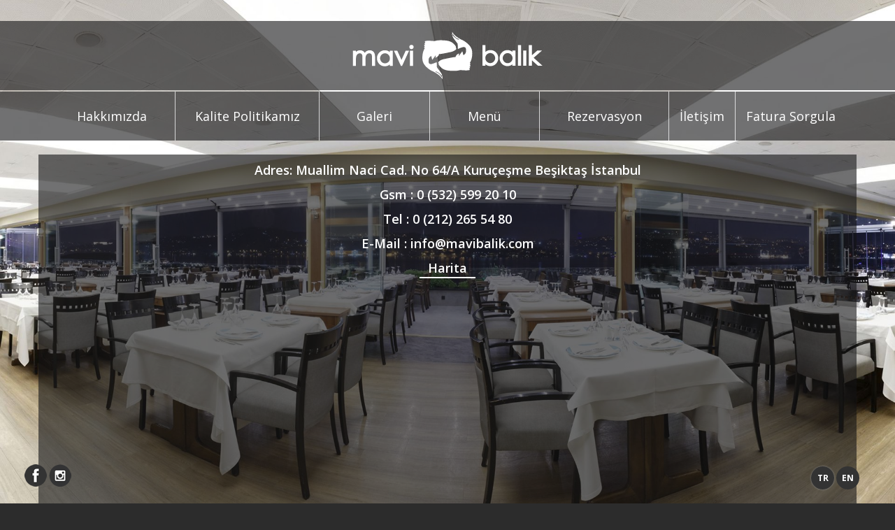

--- FILE ---
content_type: text/html; charset=UTF-8
request_url: https://www.mavibalik.com/iletisim
body_size: 1875
content:
<!DOCTYPE html>
<html>
<head>
    <meta http-equiv="content-type" content="text/html;charset=UTF-8" />
    <meta http-equiv="Content-Security-Policy" content="upgrade-insecure-requests"> 
    <title>İletişim - Mavi Balık (Official Site)</title>
        <link type="image/x-icon" rel="shortcut icon" href="https://www.mavibalik.com/assets/img/favicon.ico" />
    <link type="text/css" rel="stylesheet" href="https://www.mavibalik.com/assets/css/bootstrap.min.css" />
    <link type="text/css" rel="stylesheet" href="https://www.mavibalik.com/assets/css/flexslider.css" />
    <link type="text/css" rel="stylesheet" href="https://www.mavibalik.com/assets/css/colorbox.css" />
    <link type="text/css" rel="stylesheet" href="https://www.mavibalik.com/assets/css/jquery-ui.min.css" />
    <link type="text/css" rel="stylesheet" href="https://www.mavibalik.com/assets/css/base.css" />
</head>
<body>
<!-- Google Tag Manager -->
<noscript><iframe src="//www.googletagmanager.com/ns.html?id=GTM-MZ6TQK"
height="0" width="0" style="display:none;visibility:hidden"></iframe></noscript>
<script>(function(w,d,s,l,i){w[l]=w[l]||[];w[l].push({'gtm.start':
new Date().getTime(),event:'gtm.js'});var f=d.getElementsByTagName(s)[0],
j=d.createElement(s),dl=l!='dataLayer'?'&l='+l:'';j.async=true;j.src=
'//www.googletagmanager.com/gtm.js?id='+i+dl;f.parentNode.insertBefore(j,f);
})(window,document,'script','dataLayer','GTM-MZ6TQK');</script>
<!-- End Google Tag Manager -->
	<div class="mb-header container">
		<a href="https://www.mavibalik.com/"><img src="https://www.mavibalik.com/assets/img/site/logo.png" alt="logo" /></a>
	</div>
    <nav class="navbar navbar-inverse navbar-static-top">
      <div class="container">
        <div class="navbar-header">
          <button type="button" class="navbar-toggle collapsed" data-toggle="collapse" data-target="#navbar" aria-expanded="false" aria-controls="navbar">
            <span class="sr-only">Toggle navigation</span>
            <span class="icon-bar"></span>
            <span class="icon-bar"></span>
            <span class="icon-bar"></span>
          </button>
        </div>
        <div id="navbar" class="collapse navbar-collapse">
												<ul class="nav navbar-nav">
							<li><a href="https://www.mavibalik.com/hakkimizda">Hakkımızda</a></li>
							<li><a href="https://www.mavibalik.com/kalite-politikamiz">Kalite Politikamız</a></li>
							<li><a href="https://www.mavibalik.com/galeri">Galeri</a></li>
							<li><a href="https://www.mavibalik.com/menu">Menü</a></li>
							<li><a href="https://www.mavibalik.com/rezervasyon">Rezervasyon</a></li>
							<li><a href="https://www.mavibalik.com/iletisim">İletişim</a></li>
							<li><a href="https://www.mavibalik.com/fatura-sorgula">Fatura Sorgula</a></li>
						</ul>
        </div><!--/.nav-collapse -->
      </div>
    </nav>
    		
    <div class="mb-contact container">
		<p>Adres: Muallim Naci Cad. No 64/A Kuruçeşme Beşiktaş İstanbul</p>
<p>Gsm : <a href="tel:+905325992010">0 (532) 599 20 10</a></p>
<p>Tel : <a href="tel:+902122655480">0 (212) 265 54 80</a></p>
<p>E-Mail : <a href="mailto:info@mavibalik.com">info@mavibalik.com</a></p>		<p class="underline">Harita</p>
        <div class="map">
            <iframe src="https://www.mavibalik.com/map.php"></iframe>
        </div>
	</div>
	<div class="social container">
		<a href="https://www.facebook.com/mavibalikrestaurant" class="fb" target="_blank"></a>
        <a href="https://instagram.com/mavibalikrest" class="fs" target="_blank"></a>
	</div>
	<div class="lang-select">
		<a href="https://www.mavibalik.com/iletisim" class="lang-url active">TR</a>
					<a href="https://www.mavibalik.com/en/contact" class="lang-url">EN</a>
			</div>
<a id="to-top"></a>
    <script type="text/javascript" src="https://www.mavibalik.com/assets/js/jquery-1.11.1.min.js"></script>
    <script type="text/javascript" src="https://www.mavibalik.com/assets/js/jquery-ui.min.js"></script>
    <script type="text/javascript" src="https://www.mavibalik.com/assets/js/bootstrap.min.js"></script>
    <script type="text/javascript" src="https://www.mavibalik.com/assets/js/jquery.flexslider-min.js"></script>
    <script type="text/javascript" src="https://www.mavibalik.com/assets/js/jquery-validation.js"></script>
    <script type="text/javascript" src="https://www.mavibalik.com/assets/js/jquery.colorbox-min.js"></script>
    <script type="text/javascript" src="https://www.mavibalik.com/assets/js/jquery.backstretch.min.js"></script>
    <script type="text/javascript" src="https://www.mavibalik.com/assets/js/jquery.sticky.js"></script>
    <script type="text/javascript" src="https://www.mavibalik.com/assets/js/jquery.honeycombs.js"></script>
    <script type="text/javascript" src="https://www.mavibalik.com/assets/js/datepicker-tr.js"></script>    <script type="text/javascript" src="https://www.mavibalik.com/assets/js/jquery.base.js"></script>
        	<script>
		$(document).ready(function() {
            $.backstretch([
                                                        "https://www.mavibalik.com/assets/img/pages/155cb650d9dd4c.jpg",                        ], {duration: 3000, fade: 1000});
                    });
	</script>
	<script type="text/javascript">
/* <![CDATA[ */
var google_conversion_id = 931868274;
var google_conversion_language = "en";
var google_conversion_format = "3";
var google_conversion_color = "ffffff";
var google_conversion_label = "D8ygCMm1gGMQ8tysvAM"; var
google_remarketing_only = false;
/* ]]> */
</script>
<script type="text/javascript"
src="//www.googleadservices.com/pagead/conversion.js">
</script>
<noscript>
<div style="display:inline;">
<img height="1" width="1" style="border-style:none;" alt=""
src="//www.googleadservices.com/pagead/conversion/931868274/?label=D8ygCMm1g
GMQ8tysvAM&amp;guid=ON&amp;script=0"/>
</div>
</noscript>
</body>
</html>

--- FILE ---
content_type: text/html; charset=UTF-8
request_url: https://www.mavibalik.com/map.php
body_size: 444
content:
<!DOCTYPE html>
<html>
<head>
<style type="text/css">
	body { margin: 0; padding: 0; }
	#googleMap { position: absolute; left: 0; top: 0; width: 100%; height: 100%; }
</style>
</head>
<body>
	<iframe id="googleMap" src="https://www.google.com/maps/embed?pb=!1m18!1m12!1m3!1d2603.95331194749!2d29.037513514227356!3d41.058402259124435!2m3!1f0!2f0!3f0!3m2!1i1024!2i768!4f13.1!3m3!1m2!1s0x14cab62e0ee768c3%3A0xa1fe269ebea096da!2smavi%20bal%C4%B1k!5e0!3m2!1str!2str!4v1609747449851!5m2!1str!2str" width="600" height="450" frameborder="0" style="border:0;" allowfullscreen="" aria-hidden="false" tabindex="0"></iframe>
</body>
</html>


--- FILE ---
content_type: text/css
request_url: https://www.mavibalik.com/assets/css/jquery-ui.min.css
body_size: 642
content:
/* DatePicker Container */
.datepicker {border-top:15px solid #090909;width:300px;}
.ui-datepicker {
	width: 300px;
	height: auto;
	margin: 0 auto;
	
}
.ui-datepicker a {
	text-decoration: none;
}
/* DatePicker Table */
.ui-datepicker table {
	width: 100%;
	border-top:2px solid #090909;
}
.ui-datepicker-header {
	background: #fff;
	color: #040404;
	line-height: 40px;
	font-size:20px;
	width:310px;margin-left:-5px;
}
.ui-datepicker-title {
	text-align: center;
}
.ui-datepicker-prev, .ui-datepicker-next {
	display: inline-block;
	width: 43px;
	height: 30px;
	text-align: center;
	cursor: pointer;
	background-image: url('../img/jqueryui/arrow.png');
	background-repeat: no-repeat;
	line-height: 600%;
	overflow: hidden;
}
.ui-datepicker-prev {
	float: left;
	background-position: center -30px;
}
.ui-datepicker-next {
	float: right;
	background-position: center 0px;
}
.ui-datepicker thead {
	background-color: #f7f7f7;


}
.ui-datepicker th {
	text-align:center;
	padding:4px;
}
.ui-datepicker tbody td {
	padding: 0;

}
.ui-datepicker tbody td:last-child {
	border-right: 0px;
}
.ui-datepicker tbody tr {

}
.ui-datepicker tbody tr:last-child {
	border-bottom: 0px;
}
.ui-datepicker td span, .ui-datepicker td a {
	display: inline-block;
	font-weight: bold;
	text-align: center;
	width: 43px;
	height: 30px;
	line-height: 30px;
	color: #666666;
}
.ui-datepicker-calendar .ui-state-default {
	background: #090909;
	color:#fff;
	font-size:14px;
	font-weight:400;
}
.ui-datepicker-calendar .ui-state-hover {
	background: #f7f7f7;
	color: #090909;
}
.ui-datepicker-calendar .ui-state-active {
	background: #fff;
	color: #090909;
	position: relative;
}
.ui-datepicker-unselectable .ui-state-default {
	background: #090909;
	color: #999;
}
.ui-datepicker-calendar td:first-child .ui-state-active {

	margin-left: 0;
}
.ui-datepicker-calendar td:last-child .ui-state-active {

	margin-right: 0;
}
.ui-datepicker-calendar tr:last-child .ui-state-active {

	margin-bottom: 0;
}

--- FILE ---
content_type: text/css
request_url: https://www.mavibalik.com/assets/css/base.css
body_size: 3084
content:
@charset "UTF-8";
@import "https://fonts.googleapis.com/css?family=Open+Sans:300,400,600,700&subset=latin,latin-ext";

html, div, span, applet, object, iframe, h1, h2, h3, h4, h5, h6, p, blockquote, pre, a, abbr, acronym, address, big, cite, code, del, dfn, em, img, ins, kbd, q, s, samp, small, strike, strong, sub, sup, tt, var, b, u, i, center, dl, dt, dd, ol, ul, li, fieldset, form, label, legend, table, caption, tbody, tfoot, thead, tr, th, td, article, aside, canvas, details, embed, figure, figcaption, footer, header, hgroup, menu, nav, output, ruby, section, summary, time, mark, audio, video {
    margin: 0;
    padding: 0;
    border: 0;
    outline: 0;
    font-size: 100%
}

ol, ul {
    list-style: none
}

a {
    text-decoration: none;
    color: inherit;
    cursor: pointer
}

:focus {
    outline: 0
}

em, i {
    font-style: normal
}

body {
    font-family: Open Sans, arial, sans-serif !important;
    font-size: 12px;
    margin-bottom: 30px;
    background: none;
    overflow-x: hidden
}

html {
    background-color: #2C2C2C;
    -webkit-background-size: cover;
    -moz-background-size: cover;
    -o-background-size: cover;
    background-size: cover
}

.mb-header {
    width: 100%;
    padding: 15px 0;
    background: url(../img/site/transparent.png);
    margin: 30px auto 0;
}

.mb-header a {
    display: block;
    width: 272px;
    height: 69px;
    margin: 0 auto
}

.mb-header a img {
    width: 100%;
    height: 100%;
}

.mb-slide-header {
    width: 100%;
    padding: 15px 0;
    margin: 65px auto 0;
    margin-bottom: -44px;
    z-index: 2;
    position: relative
}

.mb-slide-header a {
    display: block;
    width: 324px;
    height: 90px;
    background: url(../img/site/logo2.png);
    margin: 0 auto
}

.mb-slide-footer {
    width: 105px;
    height: 50px;
    position: absolute;
    bottom: 5px;
    left: 5px
}

.mb-content {
    background: url(../img/site/transparent.png);
    padding: 30px 50px;
    color: #fff;
    font-size: 14px;
    max-width: 960px;
    margin: 20px auto;
    text-align: center;
    font-weight: 400
}

.mb-content h1 {
    font-size: 26px;
    text-decoration: underline;
    font-weight: 400;
    margin: 10px auto;
    text-align: center
}

.mb-content h2 {
    font-size: 20px;
    text-decoration: underline;
    font-weight: 400;
    margin: 10px auto;
    text-align: center
}

.mb-content iframe {
    max-width: 100%;
}

.mb-menu {
    background: url(../img/site/transparent.png);
    margin: 20px auto 0;
    padding: 30px 0 0;
}

.mb-gallery {
    margin: 20px auto;
    padding: 20px
}

.mb-res {
    text-align: center;
    margin: 20px auto;
    width: 330px;
}

.mb-res input[type=text] {
    background: #090909;
    margin: 5px 0;
    border: 0;
    width: 300px;
    display: block;
    padding: 6px;
    color: #fff;
    font-size: 13px;
}

.mb-res textarea {
    background: #090909;
    margin: 5px 0;
    border: 0;
    width: 300px;
    display: block;
    padding: 6px;
    color: #fff;
    font-size: 13px
}

.mb-res input[type=submit] {
    background: #fff;
    color: #090909;
    margin: 2px 0;
    border: 0;
    width: 300px;
    display: block;
    padding: 6px;
    font-size: 13px;
    font-weight: 600
}

.mb-res input[type=submit]:hover {
    background: #eee
}

.mb-pics {}

.social {
    position: fixed;
    bottom: 20px;
    left: 20px;
    width: 150px;
}

.fs {
    width: 32px;
    height: 32px;
    display: inline-block;
    background: url(../img/site/social.png) no-repeat
}

.fb {
    width: 32px;
    height: 32px;
    display: inline-block;
    background: url(../img/site/social.png) no-repeat -32px 0
}

.tw {
    width: 32px;
    height: 32px;
    display: inline-block;
    background: url(../img/site/social.png) no-repeat -64px 0
}

.fs:hover {
    background-position: 0 -32px
}

.fb:hover {
    background-position: -32px -32px
}

.tw:hover {
    background-position: -64px -32px
}

.lang-select {
    position: fixed;
    bottom: 20px;
    right: 20px;
    width: 100px;
}

.lang-url {
    background: #333;
    width: 33px;
    height: 33px;
    border-radius: 50%;
    display: inline-block;
    line-height: 33px;
    color: #fff;
    font-weight: 700;
    text-align: center;
}

.lang-url:hover {
    color: #fff;
    text-decoration: none;
    box-shadow: 0 0 3px #888;
}

.lang-url.active {
    box-shadow: 0 0 3px #888;
}

.icons {
    position: fixed;
    bottom: 16px;
    right: 120px;
    width: 185px;
}

.icons i {
    background: url(../img/site/icons.png);
    width: 33px;
    height: 33px;
    display: inline-block;
    line-height: 33px;
    margin: 0 2px;
}

.icons i.one {
    background-position: 0 0;
}

.icons i.two {
    background-position: -33px 0;
}

.icons i.thr {
    background-position: -66px 0;
}

.icons i.for {
    background-position: -99px 0;
}

.icons i.fiv {
    background-position: -131px 0;
}

.mb-contact {
    background: url(../img/site/transparent.png);
    text-align: center;
    margin: 20px auto;
    padding-bottom: 20px
}

.mb-contact p {
    font-size: 18px;
    font-weight: 600;
    margin: 10px 0;
    color: #fff
}

.mb-contact p.underline {
    border-bottom: 2px solid #fff;
    max-width: 80px;
    margin: 0 auto 10px
}

.mb-contact p a:hover {
    color: #fff;
    text-decoration: underline;
}

.map {
    width: 100%;
    height: 300px
}

.map iframe {
    width: 100%;
    height: 100%
}

.relative {
    position: relative
}

::-webkit-input-placeholder {
    color: #fff
}

::-moz-placeholder {
    color: #fff
}

:-ms-input-placeholder {
    color: #fff
}

input:-moz-placeholder {
    color: #fff
}

.trans {
    background: url(../img/site/transparent.png);
    padding-top: 50px;
    padding-bottom: 50px;
    min-height: 600px;
}

.subPage {
    border-top: 100px solid #2C2C2C;
    margin: 0 auto -50px;
    min-height: 600px;
    position: relative;
    overflow: hidden;
}

.subPage h2 {
    font-size: 28px;
    color: #fff;
    font-weight: 400;
    text-align: center;
    border-bottom: 2px solid #fff;
    max-width: 200px;
    margin: 0 auto;
    white-space: nowrap;
    z-index: 2;
}

.tback {
    background: url(../img/site/transparent.png);
    max-width: 900px;
    margin: 0 auto;
    color: #fff;
    font-size: 16px;
    padding: 30px;
    margin-top: 10px;
    font-weight: 400;
    line-height: 44px;
    text-align: center;
    -webkit-column-count: 3;
    -moz-column-count: 3;
    column-count: 3;
    -webkit-column-rule: 15px dotted #ccc;
    /* Chrome, Safari, Opera */
    -moz-column-rule: 15px dotted #ccc;
    /* Firefox */
    column-rule: 15px dotted #ccc;
}

.tback li {
    -webkit-column-break-inside: avoid;
    /* Chrome, Safari */
    page-break-inside: avoid;
    /* Theoretically FF 20+ */
    break-inside: avoid-column;
    /* IE 11 */
    margin-bottom: 22px;
    line-height: 22px;
}

.sticky-wrapper .navbar {
    z-index: 9998;
}

.navbar {
    width: 100%;
    background: url(../img/site/transparent.png);
    margin-top: 2px !important;
    padding: 0;
    height: 70px;
    border: none
}

.navbar .navbar-inner {
    padding: 0
}

.navbar .nav {
    margin: 0;
    display: table;
    width: 100%;
    z-index: 99999;
}

.navbar .nav li {
    display: table-cell;
    width: 20%;
    float: none;
    line-height: 70px
}

.navbar .nav li a {
    color: #fff;
    font-size: 18px;
    text-align: center;
    border-left: 1px solid rgba(255, 255, 255, .75);
    line-height: 40px;
    white-space: nowrap;
}

.navbar .nav li:first-child a {
    border-left: 0
}

.navbar .nav li a:hover {
    background: #fff;
    color: #333
}

#to-top {
    display: none;
    width: 32px;
    height: 32px;
    background: #333 url(../img/site/totop.png);
    position: fixed;
    bottom: 20px;
    right: 122px;
    border-radius: 50%;
}

#to-top:hover {
    color: #fff;
    text-decoration: none;
    box-shadow: 0 0 3px #888;
}

.error {
    background: #ff0000 !important;
}

.form-response {
    background: #fff;
    font-family: Open Sans, arial, sans-serif;
    padding: 30px;
    color: #444;
    font-size: 14px;
    font-weight: 600;
    text-align: center;
    line-height: 22px;
}

.mb-calendar {
    margin-top: 20px;
    padding: 20px 0;
    max-width: 980px;
}

.mb-calendar>.row>div {
    min-height: 280px;
    padding: 2px;
}

.mb-calendar>.row>div>div {
    background: url(../img/site/transparent.png);
    min-height: 280px;
    padding: 10px;
}

.mb-calendar-title {
    font-weight: 700;
    color: #fff;
    font-size: 40px;
    opacity: .4;
    margin: 5px 0;
    line-height: 20px;
    position: absolute;
    bottom: 20px;
    right: 10px;
    text-align: center;
}

.mb-calendar-content {
    color: #fff;
    font-size: 16px;
}

.mb-calendar .this-month {
    background: #000 !important;
}

.honeycombs {
    position: relative;
    overflow: hidden;
    width: 100%;
    text-align: center
}

.honeycombs .inner_span {
    display: block;
    height: 100%;
    width: 100%;
    background: url(../img/site/transparent.png);
    color: #000 !important;
}

.honeycombs i {
    display: block;
    height: 100%;
    width: 100%;
    position: absolute;
    z-index: 99;
    font-size: 24px;
    font-weight: 600;
    color: #fff;
    text-shadow: 1px 2px 0px rgba(50, 50, 50, 1);
    padding-top: 33%;
}

.honeycombs .inner-text {
    padding-top: 30%
}

.honeycombs .honeycombs-inner-wrapper {
    display: inline-block;
    overflow: hidden;
    width: 700px;
    position: relative;
    height: 1200px
}

.honeycombs .comb {
    position: absolute;
    display: inline-block
}

.honeycombs .hex_l, .honeycombs .hex_r {
    overflow: hidden;
    position: absolute
}

.honeycombs .hex_l {
    visibility: hidden;
    -moz-transform: rotate(60deg);
    -ms-transform: rotate(60deg);
    -o-transform: rotate(60deg);
    -webkit-transform: rotate(60deg);
    transform: rotate(60deg)
}

.honeycombs .hex_r {
    visibility: hidden;
    -moz-transform: rotate(-120deg);
    -ms-transform: rotate(-120deg);
    -o-transform: rotate(-120deg);
    -webkit-transform: rotate(-120deg);
    transform: rotate(-120deg)
}

.honeycombs .hex_inner {
    display: block;
    visibility: visible;
    -moz-transform: rotate(60deg);
    -ms-transform: rotate(60deg);
    -o-transform: rotate(60deg);
    -webkit-transform: rotate(60deg);
    transform: rotate(60deg);
    background-position: center;
    -webkit-background-size: cover;
    -moz-background-size: cover;
    -o-background-size: cover;
    background-size: cover;
    cursor: pointer
}

@media (max-width: 768px) {
    .mb-content {
        width: 100%
    }

    .navbar .nav li {
        display: block;
        background: #333;
        width: 100%;
        text-align: center;
    }

    .navbar .nav li a {
        border: none;
        border-bottom: 2px solid #fff;
        width: 40%;
        margin: 0 auto;
    }

    .navbar .nav li:last-child a {
        border: none;
    }

    .navbar {
        background: none;
        height: 50px;
        z-index: 99999;
        position: absolute !important;
        margin-top: -50px !important;
    }

    .mb-header {
        width: 100%;
        padding: 5px 0;
        background: #333 url(../img/site/transparent.png);
        margin: 0 auto;
    }

    .mb-header a {
        display: block;
        width: 158px;
        height: 40px;
        margin-left: 10px;
    }

    .honeycombs i {
        font-size: 20px;
    }
}

@media (max-width: 480px) {
    /*.tback {-webkit-column-count: 2; -moz-column-count: 2; column-count: 2;}*/
    /*
 .mb-calendar > .row > div {min-height:50px;padding:1px;}
 .mb-calendar > .row > div > div {min-height:50px;padding:1px;}
 */
}

.menutabs .mtab {
    display: none;
}

.menutabs div.active {
    display: block;
}

.menutabs a.active i {
    text-decoration: underline;
}

.home-button {
    position: absolute;
    z-index: 99999999;
    left: 50%;
    top: 100%;
    width: 200px;
    height: 200px;
    margin-top: -100px;
    margin-left: -100px;
    background: url(../img/site/transparent.png);
    border-radius: 50%;
    font-size: 36px;
    font-weight: 700;
    padding-top: 75px;
    text-align: center;
    color: #fff;
    opacity: .8
}

.home-button:hover {
    opacity: 1;
}

.flexslider .slides img {
    min-width: 1000px;
}

.sorgula-container-1 {
    width: 690px;
    padding: 20px;
    margin: 0 auto;
}

.sorgula-container-2 {
    width: 100%;
    padding: 20px;
    background-color: #fff;
}

.sorgula-logo {
    text-align: center;
    margin-bottom: 20px;
}

.sorgula-title {
    font-size: 26px;
    font-weight: 400;
}

.sorgula-form-list-container {
    margin-top: 20px;
}

.sorgula-form-list-input-container {
    width: 100%;
    margin-bottom: 10px;
}

.sorgula-form-list-input-container .sorgula-form-list-input-container-item {
    width: 50%;
    margin: 0 auto;
}

#sorgula-message {
    line-height: 34px;
    color: red;
}

@media (max-width: 768px) {
    .sorgula-container-1 {
        width: 100%;
    }

    .sorgula-form-list-input-container {
        width: 100%;
    }

    .sorgula-form-list-input-container .sorgula-form-list-input-container-item {
        width: 100%;
    }

}

.liste-container-1 {
    width: 690px;
    padding: 20px;
    margin: 0 auto;
}

.liste-container-2 {
    background-color: #fff;
    padding: 20px;
}

.liste-logo {
    text-align: center;
    margin-bottom: 20px;
}

.liste-title {
    font-size: 26px;
    font-weight: 400;
    margin-bottom: 10px;
}

.liste-form-list-container {
    margin-top: 20px;
}

#liste-sonuc-bulunamadi {
    display: none;
}

#liste-sonuc-bulundu {
    display: none;
}

#liste-sonuc-bulundu-desktop {
    display: block;
    width: 100%;
}

#liste-sonuc-bulundu-mobil {
    display: none;
    width: 100%;
}

.liste-mobil-item-tasiyici {
    width: 100%;
    height: auto;
    margin-bottom: 5px;
}

.liste-mobil-item-tasiyici .liste-mobil-item-baslik {
    width: 40%;
    height: 20px;
    line-height: 20px;
    font-weight: bold;
    float: left;
}

.liste-mobil-item-tasiyici .liste-mobil-item-ayrac {
    width: 10%;
    height: 20px;
    line-height: 20px;
    font-weight: bold;
    float: left;
}

.liste-mobil-item-tasiyici .liste-mobil-item-deger {
    width: 50%;
    height: 20px;
    line-height: 20px;
    float: left;
}

@media (max-width: 768px) {
    .liste-container-1 {
        width: 100%;
    }

    #liste-sonuc-bulundu-desktop {
        display: none;
    }

    #liste-sonuc-bulundu-mobil {
        display: block;
    }
}

--- FILE ---
content_type: text/plain
request_url: https://www.google-analytics.com/j/collect?v=1&_v=j102&a=96141275&t=pageview&_s=1&dl=https%3A%2F%2Fwww.mavibalik.com%2Filetisim&ul=en-us%40posix&dt=%C4%B0leti%C5%9Fim%20-%20Mavi%20Bal%C4%B1k%20(Official%20Site)&sr=1280x720&vp=1280x720&_u=YGBAgAABAAAAAC~&jid=1825549868&gjid=1145595590&cid=1053654595.1768807394&tid=UA-71042322-1&_gid=1445901302.1768807394&_slc=1&gtm=45He61e1n71MZ6TQKv71772803za200zd71772803&gcd=13l3l3l3l1l1&dma=0&tag_exp=103116026~103200004~104527906~104528500~104684208~104684211~105391253~115495940~115938466~115938468~115985660~116682877~117041587&z=55503393
body_size: -450
content:
2,cG-5D3R17R4QQ

--- FILE ---
content_type: application/javascript
request_url: https://www.mavibalik.com/assets/js/jquery-validation.js
body_size: 959
content:
$(function(){
	$(document).on('submit','#vform', function() {
		var errors  = false;
		$(this).find('.required:visible').each(function() {
			if($.trim($(this).val()).length < 1 ){
				$(this).addClass('error');
				errors = true;
			}else{
				if($(this).prop('placeholder') != $(this).val()) {
					$(this).removeClass('error');
					
					if($(this).prop('type') == 'checkbox'){
						if(!$(this).is(':checked')){
							errors = true;
							$(this).addClass('error');
						}else{
							$(this).removeClass('error');
						}
					}
				}else{
					errors = true;
					$(this).addClass('error');
				}
				
				var minLength = $(this).data('min');
				if(minLength){
					if($(this).val().length < minLength){
						$(this).addClass('error');
						errors = true;
					}
				}
			}
			
			if($(this).hasClass('emailField')){
				var reg = /^([A-Za-z0-9_\-\.])+\@([A-Za-z0-9_\-\.])+\.([A-Za-z]{2,4})$/;
				if(reg.test($(this).val()) == false){
					errors = true;
					$(this).addClass('error');
				}
			}
		});
		if(!errors){
            var form = $(this).closest('form');
            var lang = form.data("lang");
            if (lang) {
            	var url = '/' + lang + '/forms.php';
            } else { 
            	var url = '/forms.php';
            }
            $.post(url, form.serialize()).done(function(data) {
                $.colorbox({html:'<div class="form-response">'+ data + '</div>', innerWidth: '500px'});
                $('button[type=submit]').attr('disabled',true);
                //form.children().attr('disabled','disabled');
            });
            return false;
		}else{
			return false;
		}
		return false;
	});
	
	var letters=' ABCÇDEFGĞHİIJKLMNOÖPQRSŞTUÜVWXYZ abcçdefgğhıijklmnöopqrsştüuvwxyz .,';
	var numbers='1234567890,/.-+';
	
	$(document).on('keypress', '.letOnly', function(e){ return alpha(e,letters); });
	$(document).on('keypress', '.numOnly', function(e){ return alpha(e,numbers); });

	function alpha(e,allow) {
		var unicode=e.charCode? e.charCode : e.keyCode;
		if(unicode!="9"){
			if(unicode != "8"){
				var k;
				k=document.all?parseInt(e.keyCode): parseInt(e.which);
				return (allow.indexOf(String.fromCharCode(k))!=-1);
			}
		}
	}
});

--- FILE ---
content_type: application/javascript
request_url: https://www.mavibalik.com/assets/js/datepicker-tr.js
body_size: 639
content:
/* Turkish initialisation for the jQuery UI date picker plugin. */
/* Written by Izzet Emre Erkan (kara@karalamalar.net). */
(function( factory ) {
	if ( typeof define === "function" && define.amd ) {

		// AMD. Register as an anonymous module.
		define([ "../widgets/datepicker" ], factory );
	} else {

		// Browser globals
		factory( jQuery.datepicker );
	}
}(function( datepicker ) {

datepicker.regional['tr'] = {
	closeText: 'kapat',
	prevText: '&#x3C;geri',
	nextText: 'ileri&#x3e',
	currentText: 'bugün',
	monthNames: ['Ocak','Şubat','Mart','Nisan','Mayıs','Haziran',
	'Temmuz','Ağustos','Eylül','Ekim','Kasım','Aralık'],
	monthNamesShort: ['Oca','Şub','Mar','Nis','May','Haz',
	'Tem','Ağu','Eyl','Eki','Kas','Ara'],
	dayNames: ['Pazar','Pazartesi','Salı','Çarşamba','Perşembe','Cuma','Cumartesi'],
	dayNamesShort: ['Pz','Pt','Sa','Ça','Pe','Cu','Ct'],
	dayNamesMin: ['Pz','Pt','Sa','Ça','Pe','Cu','Ct'],
	weekHeader: 'Hf',
	dateFormat: 'dd.mm.yy',
	firstDay: 1,
	isRTL: false,
	showMonthAfterYear: false,
	yearSuffix: ''};
datepicker.setDefaults(datepicker.regional['tr']);

return datepicker.regional['tr'];

}));

--- FILE ---
content_type: application/javascript
request_url: https://www.mavibalik.com/assets/js/jquery.base.js
body_size: 874
content:
$(document).ready(function() {
	$(window).load(function() {
      $(".navbar").sticky({ topSpacing: -2 });
	  $('.flexslider').flexslider({
	    animation: "slide",
	    controlNav: false,
	    slideshowSpeed: 4000,
	    animationSpeed: 1000
	  });
	});
	if ($(window).width() < 768) {
		$('.honeycombs').honeycombs({combWidth: 150});
	} else {
		$('.honeycombs').honeycombs();
	}
	$(".menutabs a").click(function(event) {
		var id = $(this).data('href');
		$(".menutabs a").removeClass('active');
		$(this).addClass('active');
		$(this).find(".inner_span").addClass('active');
		$('.mtab').hide();
		$('.mtab').removeClass('active');
		$(id).addClass('active');
		$(id).show();
	    var target = $(id);
	    if( target.length ) {
	        event.preventDefault();
	        $('html, body').animate({
	            scrollTop: target.offset().top - 200
	        }, 1000);
	    }
	});
	var dateToday = new Date();
	$("#datepicker").datepicker({
		showOtherMonths: true,
		selectOtherMonths: true,
		minDate: dateToday,
		//dayNamesMin: ['SO', 'MO', 'DI', 'MI', 'DO', 'FR', 'SA'],
	    onSelect: function(dateText, inst) {
            $("#getdate").val(dateText);
	    }
	});
	$('.mb-slide-header').css('z-index','99');
    $('a.cbx').colorbox();
	$('a[href^="#"]').on('click', function(event) {
	    var target = $( $(this).attr('href') );
	    if( target.length ) {
	        event.preventDefault();
	        $('html, body').animate({
	            scrollTop: target.offset().top
	        }, 1000);
	    }

	});
	/*
	$('.subPage').mouseenter(function() {
		var img = $(this).data("img");
		$.backstretch(img, {speed: 500});
	});
	$('#restmenu').mouseenter(function() {
		var img = $(this).data("img");
		$.backstretch(img, {speed: 500});
	});
	*/
	$("#to-top").click(function () {
		$("html, body").animate({
			scrollTop : 0
		}, 500);
		return false
	});
});
$(window).scroll(function () {
	var a = $(document).scrollTop();
	if (a > 300) {
		$("#to-top").stop(true, true).fadeIn(700)
	} else {
		$("#to-top").stop(true, true).fadeOut(700)
	}
});
$( window ).resize(function() {
	if($(window).height() < 500) {
		$(".social").hide();
	} else {
		$(".social").show();
	}
});